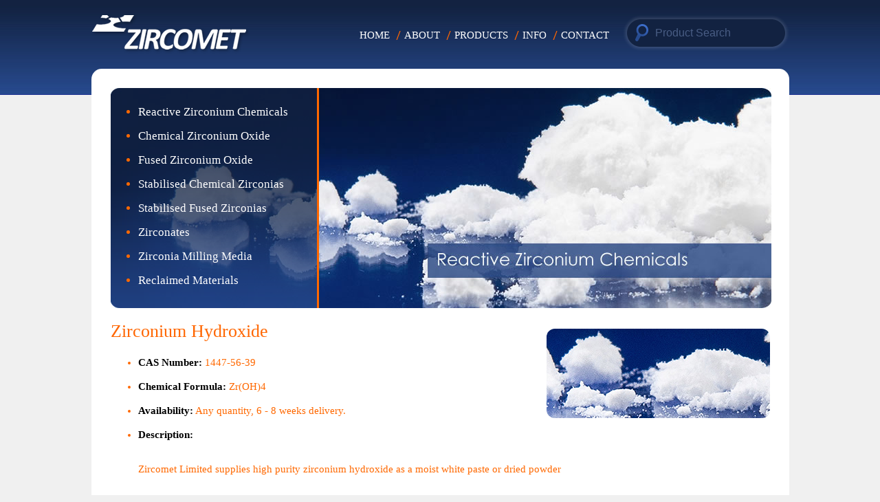

--- FILE ---
content_type: text/html
request_url: http://www.zircomet.com/det/10943/Zirconium-Hydroxide/
body_size: 5274
content:
<!DOCTYPE HTML PUBLIC "-//W3C//DTD HTML 4.01 Transitional//EN" "http://www.w3.org/TR/html4/loose.dtd">
<html>
<head>
<meta http-equiv="Content-Type" content="text/html; charset=iso-8859-1">
<title>Zirconium Hydroxide  Zircomet Limited - Zirconium Based Materials</title>

<meta name="description" content="Zircomet Limited supplies high purity zirconium hydroxide as a moist white paste or dried powder">
<meta name="keywords" content="rare earth metals, compounds, zirconium, boron, carbide, chemicals, oxides, molybdenum, chemical, oxide, ceramic powders, research and development">
<meta name="last-modified" content="Mon, 02 Feb 2026 08:07:11 GMT">

<link rel="stylesheet" type="text/css" href="/userdata/design.css?290126">
<link rel="stylesheet" type="text/css" href="/userdata/colorbox.css">
<link rel="apple-touch-icon" sizes="180x180" href="/images/favicon/apple-touch-icon.png">
<link rel="icon" type="image/png" sizes="32x32" href="/images/favicon/favicon-32x32.png">
<link rel="icon" type="image/png" sizes="16x16" href="/images/favicon/favicon-16x16.png">
<link rel="manifest" href="/images/favicon/site.webmanifest">
<script type="text/javascript" src="http://code.jquery.com/jquery-1.10.2.min.js"></script>
<script type="text/javascript" src="/js/colorbox/jquery.colorbox-min.js"></script>
<script type="text/javascript">
$(document).ready(function() {
$('#headersearch .text').focus(function() { if ($(this).val() == 'Product Search') { $(this).val(''); $(this).css('color','#FFFFFF'); } });
$('#headersearch .text').blur(function() { if ($(this).val() == '') { $(this).val('Product Search'); $(this).css('color','#495D84'); } });
});
</script>
</head>
<body>
<div id="header">
<div id="logo"><a href="/"><img src="/images/zircomet.png" alt="Zircomet"></a></div>
<ul id="menu">
<li class="home"><a href="/">HOME</a></li>
<li class="aboutus"><a href="http://www.zircomet.com/pages/8008/About-Us/">ABOUT</a></li>
<li class="products"><a href="http://www.zircomet.com/sec/6025/Products/">PRODUCTS</a></li>
<li class="info"><a href="http://www.zircomet.com/sec/11076/Info/">INFO</a></li>
<li class="contact"><a href="http://www.zircomet.com/pages/78/Contact-Us/">CONTACT</a></li>
</ul>
<form id="headersearch" method="post" action="/cgi-bin/sitewise.pl">
		<input type="hidden" value="src" name="act"><input type="text" style="color:#495D84" value="Product Search" name="sterms" class="text">
		<input type="image" alt="Search" src="/images/but_search.png" class="submit">
	</form>
</div>
<div id="main">

<div id="banners">
	<img id="bannerimg1" src="/images/home-banners/banner1.jpg" alt="Zirconium">
	<img id="bannerimg2" src="/images/home-banners/banner2.jpg" alt="">
	<div id="overlay"><ul>
<li><a href="http://www.zircomet.com/sec/11112/Reactive-Zirconium-Chemicals/">Reactive Zirconium Chemicals</a></li>
<li><a href="http://www.zircomet.com/sec/11123/Chemical-Zirconium-Oxide/">Chemical Zirconium Oxide</a></li>
<li><a href="http://www.zircomet.com/sec/11124/Fused-Zirconium-Oxide/">Fused Zirconium Oxide</a></li>
<li><a href="http://www.zircomet.com/sec/11125/Stabilised-Chemical-Zirconias/">Stabilised Chemical Zirconias</a></li>
<li><a href="http://www.zircomet.com/sec/11126/Stabilised-Fused-Zirconias/">Stabilised Fused Zirconias</a></li>
<li><a href="http://www.zircomet.com/sec/11127/Zirconates/">Zirconates</a></li>
<li><a href="http://www.zircomet.com/sec/11251/Zirconia-Milling-Media/">Zirconia Milling Media</a></li>
<li><a href="http://www.zircomet.com/sec/11129/Reclaimed-Materials/">Reclaimed Materials</a></li>
</ul></div>
</div>
<script type="text/javascript">
<!--
current_banner = 2;
num_banners = 8;

operatingon = 1;
operatingoff = 2;

for(var i=1;i<=num_banners;i++) { $('<img/>')[0].src = '/images/home-banners/banner'+i+'.jpg'; }

setInterval(function() {

$('#bannerimg'+operatingon).fadeOut(800,function() {

	var banner = current_banner + 1;
	if (banner > num_banners) { banner = 1; }
	
	$(this).attr('src','/images/home-banners/banner'+banner+'.jpg');
	
	current_banner = banner;
});
$('#bannerimg'+operatingoff).fadeIn(800);

operatingon = (operatingon == 2) ? 1 : 2;
operatingoff = (operatingoff == 2) ? 1 : 2;

},'6000');
-->
</script>
<!-- PRINTABLE START -->
  <form method="post" action="http://www.zircomet.com/cgi-bin/sitewise.pl" enctype="multipart/form-data" onsubmit="return checkAttr(this);"> 

<a href="/userdata/PRODPIC-10943.jpg" class="group1"><img src="/userdata/PRODTHM-10943.jpg" border="0" class="pictable" alt="Zirconium Hydroxide" align="Right"></a>

<h1>Zirconium Hydroxide</h1>

<ul class="productdetails">
	<li><strong>CAS Number:</strong> 1447-56-39</li>
	<li><strong>Chemical Formula:</strong> Zr(OH)4</li>
	<li><strong>Availability:</strong> Any quantity, 6 - 8 weeks delivery.</li>
	<li><strong>Description:</strong> <p>Zircomet Limited supplies high purity zirconium hydroxide as a&nbsp;moist white paste or dried powder</p></li>
	<!--<li><strong>Range of Specifications:</strong> #I=C##P=Z##P=D##FORMULA=Zr(OH)4#</li>-->
	<li><strong>Hazard Class:</strong> No</li>
	<li><strong>Applications:</strong> Precursor for other Zr Compounds, Pigments and Catalysts</li>
	<!--<li><strong>Alternative Names:</strong> </li>-->
</ul>

</form> 

<form action="" id="prodform" method="post">

<input type="hidden" name="subject" value="Enquiry regarding Zirconium Hydroxide (1447-56-39)">
<input type="hidden" name="act" value="sform">
<input type="hidden" name="id" value="zircomet">
<input type="hidden" name="01R_CAS" value="1447-56-39">
<input type="hidden" name="current" value="1">
<div style="display:none;"><input type="text" name="email" value=""></div>
<div style="visibility:hidden;"><input type="text" name="name" value=""></div>
			
<div style="border-top:#D0D0D0 1px dotted;padding-top:5px;">

<p>Have a query or comment regarding this item? Let us know!</p>

	<table border="0" align="center" class="productform">
	<tbody><tr>
		<td>Name:</td>
		<td width="280">
			 
			<input type="text" class="tbox" name="02R_Name">
		</td>
	    <td width="80">&nbsp;</td>
	    <td>Item:</td>
	    <td width="280"><input name="06N_Item" type="text" class="tbox" id="06N_Item" value="Zirconium Hydroxide - 1447-56-39" size="30"></td>
	</tr>	
	<tr>
		<td>Company:</td>
		<td width="280"><input type="text" class="tbox" name="03N_Company"></td>
	    <td width="80">&nbsp;</td>
	    <td>Quantity:</td>
	    <td width="280"><input name="08N_Quantity" type="text" class="tbox" id="08N_Quantity" size="20"></td>
	</tr>	
	<tr>
		<td>Telephone:</td>
		<td width="280"><input type="text" name="05N_Telephone" class="tbox"></td>
	    <td width="80">&nbsp;</td>
	    <td>Purity:</td>
	    <td width="280"><input name="09N_Purity" type="text" class="tbox" id="09N_Purity" size="20"></td>
	</tr>	
	<tr>
		<td>E-Mail:</td>
		<td width="280"><input type="text" name="04E_Email" class="tbox"></td>
	    <td width="80">&nbsp;</td>
	    <td>Enquiry:</td>
	    <td width="280"><textarea name="07N_Enquiry" cols="30" rows="4" class="tarea" id="07N_Request"></textarea></td>
	</tr>	
	<tr>
		<td>How did you<br>find us? :</td>
		<td width="280"><select name="10N_Referrer" id="10N_Referrer">
            <option selected>Please Select</option>
            <option>Google</option>
            <option>Other Search Engine</option>
            <option>Chemical Directory</option>
            <option>Word of Mouth</option>
            <option>Press</option>
          </select></td>
		<td width="80">&nbsp;</td>
	    <td></td>
	    <td width="280"><button type="submit" id="prodsubmit" style="display:none;">
	      Send Enquiry
	    </button>
        </td></tr>
</tbody></table>
    <p>&nbsp;</p>
</div>
</form>
<script type="text/javascript">
<!--
$(document).ready(function() {

$('#prodform').attr('action','/cgi-bin/sitewise.pl');
$('#prodsubmit').show();

});
-->
</script>
<div id="additionalInfo">
<h2>Additional information on Zirconium Hydroxide</h2>
<p><p>The caustic decomposition of zircon sand is a common process route for the production of a high purity zirconium oxychloride. This compound is used as a raw material for applications such as the production of titanium pigments and also as a pre-cursor for the production of a range of zirconium chemicals such as zirconium carbonate and zirconium hydroxide. These basic chemicals are used in a wide range of applications including antiperspirants, paint driers, leather tanning, inks and catalysis. They are also used as the raw materials for the production of high purity chemically precipitated zirconium oxides.</p>
<p>Zircomet supplies a range of high purity zirconium hydroxide powders which are used in the production of catalysis. Due to their versatility, zirconium based catalysts have a wide range of uses in pollution control, automotive applications, chemical refining and hydrocarbon reforming.</p>
<p>Zircomet has a standard range of zirconium hydroxide powders or we can supply powders produced to individual customer specifications. The particle size, surface area, porosity and crystallinity of zirconium products can be modified to optimise the catalytic performance.</p></p>
</div>
<p>Zircomet Limited  is a leading supplier of Zirconium Hydroxide. Please use the form above to make an enquiry about Zirconium Hydroxide remembering to include the information regarding purity and the quantity you require. These two factors may affect the price. </p>
<p>If you require any further information about Zirconium Hydroxide - Zr(OH)4 please do not hesitate to <a href="http://www.zircomet.com/pages/78/Contact-Us/">contact</a> our experienced staff. </p>

<!-- PRINTABLE END -->

<div class="clear"></div>
</div>
<script type="text/javascript">
<!--
$(document).ready(function() {

$('.homesection').hover(function() { $(this).find('.strapline').each(function() { $(this).stop().animate({bottom:'0'},500);  }); },
function() { $(this).find('.strapline').each(function() { $(this).stop().animate({bottom:'-158px'},500); }); });

$('.homesection').click(function() {

	var url = $(this).find('a').attr('href');
	window.location = url;

});

$('.homesection').css('cursor','pointer');

$(".youtube").colorbox({iframe:true, innerWidth:640, innerHeight:390});

});
-->
</script>
<div class="clear"></div>

<div id="footer">
<div class="footerleft">
<h3>Zircomet News</h3>
<div><strong>19-01-2026 - <a href="/news/11263/Zircomet-supplies-a-range-of-Yttria-Stabilized-Zirconia-powders/">Zircomet supplies a range of Yttria Stabilized Zirconia powders</a></strong> - We supply a range of Yttria Stabilized Zirconia powders for aerospace, electronics, gas turbine coatings and high temperature ceramics. Our portfolio of Yttria...</div>
<div><strong>27-08-2025 - <a href="/news/11262/Zircomet-will-be-attending-and-sponsoring-the-Faraday-Institution-Conference/">Zircomet will be attending and sponsoring the Faraday Institution Conference</a></strong> - The Faraday Institution Conference 2025 is being held from September 9-11, 2025, at the University of Warwick, Coventry. The theme for this year's conference is...</div>
<div><strong>02-07-2025 - <a href="/news/11261/Zircomet-develops-LLZO-solid-electrolyte-powder-in-collaboration-with-the-University-of-Cambridge/">Zircomet develops LLZO solid electrolyte powder in collaboration with the University of Cambridge</a></strong> - Zircomet supplies a range of zirconium based raw materials for the battery industry, this includes zirconium oxide dopants for NMC cathodes and zirconia milling...</div>
<div><strong>05-11-2024 - <a href="/news/11258/Zircon-sand-outlook-for-2025/">Zircon sand outlook for 2025</a></strong> - During 2024 the demand for zircon sand has been soft, mainly effected by the decline in the Chinese construction industry that accounts for 50% of the global zi...</div>

</div>
<div class="footermenu">
<h3>More Info</h3>
<p><a href="http://www.zircomet.com/sec/11189/Zirconium-Market-Update/" title="Zirconium Market Update 2014">Zirconium Market Update </a></p>
<p><a href="http://www.zircomet.com/pages/11179/Catalysis/" title="Zirconium Catalysis">Zirconium Catalysis</a></p>
<p><a href="http://www.zircomet.com/pages/11185/Research-and-Development/">Research and Development</a></p>
<p><a href="http://www.zircomet.com/sec/11113/Zirconium-The-Element/" title="Zirconium - The Element">Zirconium - The Element</a></p>
<p><a href="http://www.zircomet.com/sec/11114/Zircon-Resources/" title="Zircon Resources">Zircon Resources</a></p>
<p><a href="http://www.zircomet.com/sec/11120/Zircon-Applications/" title="Zircon Applications">Zircon Applications</a></p>
<p><a href="http://www.zircomet.com/sec/11121/Zirconium-Chemical-Industry/" title="Zirconium Chemical Industry">Zirconium Chemical Industry</a></p>
<p><a href="http://www.zircomet.com/sec/11198/Zirconium-Oxide/" title="Zirconium Oxide">Zirconium Oxide</a></p>
<p><a href="http://www.zircomet.com/news" title="View News Archive">View News Archive</a></p>
</div>
<div class="footerright">
  <h3>Contact Zircomet</h3>
<p>Zircomet Limited<br>
15 Hertford Street<br>
Cambridge<br>
CB4 3AE <br>
United Kingdom</p>
    <table width="100%"  border="0" cellspacing="0" cellpadding="0" style="margin-top:50px">
      <tr>
        <td width="21"><img src="/images/f-phone.png" width="21" height="21" alt=""></td>
        <td><div align="right"><a href="tel:+441223297533">+44 (0)1223 297533</a></div></td>
      </tr>
      <tr>
        <td width="21"><img src="/images/f-email.png" width="21" height="21" alt=""></td>
        <td><div align="right"><a href="mailto:info@zircomet.com">info@zircomet.com</a></div></td>
      </tr>
    </table>
    <br>
  </div>
</div>
<div id="footercopy">
<div class="left">&copy; ZIRCOMET LIMITED | <a href="http://www.zircomet.com/pages/11222/Terms-and-Conditions/">Terms &amp; Privacy </a> | <a href="http://www.zircomet.com/pages/11223/Cookies/">Cookies</a></div>
<div class="right">WEB DESIGN BY PURE ENERGY</div>
</div>

<script type="text/javascript">
$(document).ready(function(){
	$(".group1").colorbox({rel:'group1',scalePhotos:true,maxHeight:'90%',maxWidth:'90%'});
	$(".callbacks").colorbox({
		onOpen:function(){ alert('onOpen: colorbox is about to open'); },
		onLoad:function(){ alert('onLoad: colorbox has started to load the targeted content'); },
		onComplete:function(){ alert('onComplete: colorbox has displayed the loaded content'); },
		onCleanup:function(){ alert('onCleanup: colorbox has begun the close process'); },
		onClosed:function(){ alert('onClosed: colorbox has completely closed'); }
	});
$("#click").click(function(){ 
	$('#click').css({"background-color":"#f00", "color":"#fff", "cursor":"inherit"}).text("Open this window again and this message will still be here.");
	return false;
});
});
</script></body>
<script>
(function(i,s,o,g,r,a,m){i['GoogleAnalyticsObject']=r;i[r]=i[r]||function(){
(i[r].q=i[r].q||[]).push(arguments)},i[r].l=1*new Date();a=s.createElement(o),
m=s.getElementsByTagName(o)[0];a.async=1;a.src=g;m.parentNode.insertBefore(a,m)
})(window,document,'script','//www.google-analytics.com/analytics.js','ga');

ga('create', 'UA-55044105-1', 'auto');
ga('send', 'pageview');

</script>
</html>


--- FILE ---
content_type: text/css
request_url: http://www.zircomet.com/userdata/design.css?290126
body_size: 2867
content:
/* -------------------------------- */
/*           ZIRCOMET CSS           */
/* -------------------------------- */


body {
	background-color:#f0f0f0;
	background-image:url(/images/h-bg.jpg),url(/images/f-bg.jpg);
	background-position:top,bottom;
	background-repeat:repeat-x;
	color:#FFF;
	font-family:century gothic;
	font-size:15px;
	line-height:1.8em;
	margin:0;
}

img {
	border:0
}
h1 {
  color:#FF6600;
	font-size:26px;
	font-weight:normal;
	margin:0
}
h2, h3 {
  color:#FF6600;
  font-size:24px;
	font-weight:normal;
	margin:0
}

h4 {
  color:#FF6600;
	font-size:20px;
	font-weight:normal;
	margin:0
}

a {
	color:#FFF;
	text-decoration:underline
}
a:hover {
	color:#FF6600;
	text-decoration:underline
}
.clear {
	clear:both
}
.left {
  float:left
}
.right {
  float:right
}
.black span {
  color:#000000
}
.orange{
  color:#FF6600
}
.txtbig{
	font-size:26px
}
.bold{
  font-weight:bold
}
hr {
  border: 0;
  height: 1px;
  background-image: linear-gradient(to right, rgba(0, 0, 0, 0), rgba(0, 0, 0, 0.75), rgba(0, 0, 0, 0));
}

/* -------- LAYOUT -------- */

#header {
	width:1015px;
	height:100px;
	margin:0 auto;
	position:relative
}
#logo {
	width:230px;
	height:58px;
	position:absolute;
	left:0;
	top:20px
}
#headersearch {
  right: 0;
  position: absolute;
  top: 22px;
  width:242px;
  height:52px;
  background-image:url(/images/h-search-bg.png);
  background-repeat:no-repeat
}
#headersearch .text {
  border: 0px none;
  font-size: 16px;
  left: 45px;
  position: absolute;
  top: 16px;
  width: 175px;
  background-color: #122241;
}
#headersearch .submit {
  left: 18px;
  position: absolute;
  top: 13px;
}
#banners {
  margin-bottom:20px;
  position:relative;
  height:320px;
}
#banners img {
	position:absolute;
	top:0;
	left:0;
	display:none;
}
#banners img#bannerimg1 {
	display:block;
}
#banners img.static {
	display:block;
}
#overlay {
	position:absolute;
	top:0;
	left:0;
	background-image:url(/images/banner-overlay.png);
	width:300px;
	border-right:#ff6800 3px solid;
	height:320px;
	font-size:17px;
	line-height:35px;
	color:#FFA500;
	border-radius:12px 0 0 12px;
	
}
#overlay ul {
	list-style-type:disc;
}
#overlay li {
	color:#ff6800;
}
#main #overlay a  {
	color:#FFF;
	text-decoration:none;
}
#main #overlay a:hover {
  color:#ff6800;
}
#main {
	width:959px;
	padding:28px;
	margin:0 auto;
	position:relative;
	border-radius:15px;
	background-color:#FFF;
	color:#000
}
#main button {
  background-color:#FF6600;
  padding:10px;
  font-size:20px;
  color:#FFF;
  width:302px;
  border:0;
  cursor:pointer
}
#main button a:hover {
  background-color:#FF6600;
}
#main a {
  color:#000;
  text-decoration:none
}
#main a:hover {
  color:#FF6600;
}
#main ul {
	list-style-type:disc;
	line-height:35px;
}
#main li {
	color:#ff6800;
}
#footer {
  font-size: 14px;
  height: 340px;
  margin: 0px auto 15px;
  width: 959px;
}
#footer a {
  text-decoration:none
}
#footer h3 {
  font-size:20px;
  margin-top:0;
  margin-bottom:20px
}
.footerleft {
  border-right: 1px solid #495D84;
  float: left;
  height: 300px;
  margin-top: 30px;
  padding-right: 20px;
  width: 460px;
}
.footerleft div {
  padding-left: 20px;
  background-image: url("/images/tri-bullet.jpg");
  background-repeat: no-repeat;
  background-position: left 8%;
  overflow: hidden;
  height: 56px;
  line-height: 18px;
  margin-bottom: 11px;
}
.footermenu {
  border-right: 1px solid #495D84;
  float: left;
  height: 300px;
  margin-top: 30px;
  padding: 0px 20px;
  width: 195px;
  text-align:left
}
.footermenu p{
  margin:10px 0 10.5px 0;
  line-height:19px
}
.footermenu ul {
	margin:0;
	padding:0
}
.footerright {
  float: right;
  height: 300px;
  margin-top: 30px;
  text-align: right;
  width: 219px;
}
.footerright p{
  font-size:17px
}
.footerright td {
  padding:5px 0;
  font-size:18px
}
#footercopy {
  border-top: 1px solid #FFFFFF;
  font-size: 12px;
  height: 20px;
  margin: 0px auto;
  padding-bottom: 22px;
  padding-top: 15px;
  width: 1015px;
}
#footercopy a {
  text-decoration:none
}

/* -------- MENU -------- */

#menu {
	margin:0;
	padding:0;
	position:absolute;
	top:38px;
	left:385px
}
#menu li {
	float:left;
	color:#FFF;
	font-size:15px;
	list-style: none outside none;
	padding:0 16px 0 5px;
	text-align:left;
	background-image:url(/images/menu-slash.png);
	background-repeat:no-repeat;
	background-position:right;
}
#menu .contact {
	background-image:none;
	padding-right:5px
}
#menu li a {
	display:block;
	text-decoration:none;
	color:#FFF;
}
#menu li a:hover {
	text-decoration:none;
	color:#FF6600;
}

/* -------- Home Page -------- */

.homebox {
     background: url("/images/homesections.png") no-repeat scroll 0% 0% #FF6600;
     border-radius: 20px;
     display: block;
     float: left;
     height: 200px;
     margin-bottom: 20px;
     margin-left: 19px;
     overflow: hidden;
     width: 225px;
}
#sections {
     clear: both;
     width: 959px;
}
#sections a {
     color:#FFF
}
#sections a:hover {
  color:#FFF;
  text-decoration:none
}

.homesection {
     color: #FFFFFF;
     height: 200px;
     left: 0px;
     overflow: hidden;
     position: relative;
     top: 0px;
     width: 225px;
}

.barrier {
     background-image: url("/images/home/barrier-coatings.jpg");
     background-position: center bottom;
     background-repeat: no-repeat;
     margin-left:0
}
.structural {
     background-image: url("/images/home/structural-ceramics.jpg");
     background-position: center bottom;
     background-repeat: no-repeat;
}
.functional {
     background-image: url("/images/home/functional-ceramics.jpg");
     background-position: center bottom;
     background-repeat: no-repeat;
}
.refractory {
     background-image: url("/images/home/refractory.jpg");
     background-position: center bottom;
     background-repeat: no-repeat;
}
.chemical {
     background-image: url("/images/home/chemical.jpg");
     background-position: center bottom;
     background-repeat: no-repeat;
     margin-left:0;
     margin-bottom:0
}
.glass {
     background-image: url("/images/home/glass.jpg");
     background-position: center bottom;
     background-repeat: no-repeat;
     margin-bottom:0
}
.catalysis {
     background-image: url("/images/home/catalysis.jpg");
     background-position: center bottom;
     background-repeat: no-repeat;
     margin-bottom:0
}
.pigments {
     background-image: url("/images/home/pigments-glazes.jpg");
     background-position: center bottom;
     background-repeat: no-repeat;
     margin-bottom:0
}
.dental {
     background-image: url("/images/home/dental-ceramics.jpg");
     background-position: center bottom;
     background-repeat: no-repeat;
     margin-bottom:0
}
.batteries {
     background-image: url("/images/home/batteries.jpg?010725");
     background-position: center bottom;
     background-repeat: no-repeat;
     margin-bottom:0
}
.homesection p {
     font-size: 16px;
     font-style: italic;
     line-height: 30px;
     margin: 0px;
     padding: 16px 15px 0px;
     text-align: center;
}

.homesection h3 {
     color: #FFFFFF;
     font-size: 19px;
     font-weight: normal;
     margin: 0px;
     padding: 8px 0px 5px 12px;
}

.homesection a {
     color: #FFFFFF;
     text-decoration: none;
}

.homesection img {
     height: 192px;
     left: 0px;
     position: absolute;
     top: 0px;
     width: 230px;
}

.strapline {
     background-image: url("/images/slider-bg.png");
     bottom: -158px;
     height: 158px;
     left: 0px;
     position: absolute;
     width: 100%;
}

/* ----------- SECTIONS ---------- */
.subsec_pictorial{width:22%;margin-right:4% !important;margin-left:0 !important;}
.subsec_pictorial:nth-of-type(4n){margin-right:0 !important;}

/* ----------- PRODUCTS ---------- */

#additionalInfo h2 {
  border-bottom: 1px solid #F60;
  padding-bottom: 5px;
  margin-bottom: 20px !important;
  margin-top: 40px !important;
  background-color: #26498D;
  padding: 5px;
  color: #fff;
}
#additionalInfo h3 {
  font-size:20px
}
#additionalInfo p {
  margin-top:0
}
#faqPanel div {
  margin-bottom:10px
}
.faqItem{
  border-bottom: 1px solid #d0d0d0;
}
.faqItem:last-of-type {
  border-bottom: 0;
  margin-bottom: 40px !important;
}
.listchemicals {
	padding:0;
	margin:10px;
	list-style-type:none;
}
.listchemicals li {
	margin:0;
	padding:0;
	border-bottom:#D0D0D0 1px dotted;
}
.listchemicals li.toprow {
	padding:2px 5px;
}
.listchemicals li a {
	display:block;
	padding:2px 5px;
}
.listchemicals li a:hover {
	background:#E0E0E0;
}
.productdetails {
	list-style-type:none;
}
.productdetails strong {
	font-weight:bold;
	color:#000;
}
.tbox,.tarea {
	border:#C0C0C0 1px solid;
}
img.pictable {
	margin:10px 0 10px 10px;
	border-radius:12px
	
}
.productform {
  text-align:left
}
.productform .tbox {
  width:280px;
  padding:10px;
  border:1px solid #0E437D
}
.productform textarea {
  width:280px;
  padding:10px;
  border:1px solid #0E437D
}
.productform select {
  width:302px;
  padding:10px;
  border:1px solid #0E437D
}
.productform td {
  padding:5px 5px 5px 0
}
.downloadbtn {
  color:#FFFFFF !important;
  text-decoration:none;
  background-color:#ff6600;
  padding:10px;
  text-align:center;
  font-size:20px;
  width:100%;
  display:block;
  border-radius:15px;
  margin-bottom:5px;
  box-sizing:border-box
}
.downloadbtn:hover {
  background-color:#26498D
}
.blackul li span {
  color: #000;
}
/* ----------- PRODUCT SECTION TABLE ---------- */

.prodlinks {
     margin-top:40px
}
.prodlinks ul {
     list-style-type: none;
     margin: 10px;
     padding: 0px;
}
.prodlinks li {
     border-bottom: 1px dotted #d0d0d0;
     margin: 0px;
     padding: 0px;
}
.prodlinks li a {
     display: block;
     padding: 2px 5px;
}
.prodlinks li a:hover {
     background: none repeat scroll 0% 0% #e0e0e0;
}

li.txtMain span, li.txtMain p{color:#000;padding:2px 5px}
li.txtMain p{line-height:1.8em}
li.txtMain:hover{background-color:#e0e0e0;}
li.txtMain:hover span{color:#FF6600 !important}

/* -------- VARIOUS PAGES -------- */

.bulletspace li + li{
  margin-top:16px
}

#contact-map {
  background-color:#FFF;
  box-shadow: 1px 1px 10px #4C4646;
  padding:10px;
  margin:0;
  width:430px;
  float:right;
}
#contact-left {
  float:left;
  width:500px;
  text-align:justify
}
.imageshadow {
  background-color:#FFF;
  box-shadow: 1px 1px 10px #4C4646;
  padding:10px;
}
#flags {
  height:24px;
  padding:0
}
#flags li {
	float:left;
	list-style: none outside none;
	margin-right:20px;
	width:38px;
	height:24px
}
#flags span {
  display:none
}
.uk a {
	background-image:url(/images/flag-uk.jpg);
	background-repeat:no-repeat;
	display:block;
	width:38px;
	height:24px
}
.uk a:hover {
	background-image:url(/images/flag-uk.jpg);
	background-repeat:no-repeat;
}
.usa a {
	background-image:url(/images/flag-usa.jpg);
	background-repeat:no-repeat;
	display:block;
	width:38px;
	height:24px
}
.usa a:hover {
	background-image:url(/images/flag-usa.jpg);
	background-repeat:no-repeat;
}
.china a {
	background-image:url(/images/flag-china.jpg);
	background-repeat:no-repeat;
	display:block;
	width:38px;
	height:24px
}
.china a:hover {
	background-image:url(/images/flag-china.jpg);
	background-repeat:no-repeat;
}

#datasheets {
  background-color:#26498D;
  border-radius:10px;
  color:#FFF;
  padding:5px
}
#datasheets h3 {
  font-size:20px
}
#datasheets img {
  padding:5px
}

.bulletpdf {
  margin: 0px;
  float: left;
  line-height: 30px;
  margin-bottom: 20px
}

.bulletpdf li {
  background: rgba(0, 0, 0, 0) url("/images/pdf-icon.png") no-repeat scroll left center;
  list-style: outside none none;
  margin-left: -38px;
  padding: 0px 0px 0 60px;
}

/* -------- SPEC TABLE -------- */

.properties {
  line-height:35px;
  border:1px solid #d0d0d0
}
.properties td {
  border-bottom:1px dotted #d0d0d0;
  padding:2px 5px
}
.properties tr:nth-child(odd) {
    background-color: #e0e0e0;
}
.properties th {
  font-weight:Bold;
  color:#ff6600;
  text-align:left;
  padding:2px 5px
}

--- FILE ---
content_type: text/plain
request_url: https://www.google-analytics.com/j/collect?v=1&_v=j102&a=1838252279&t=pageview&_s=1&dl=http%3A%2F%2Fwww.zircomet.com%2Fdet%2F10943%2FZirconium-Hydroxide%2F&ul=en-us%40posix&dt=Zirconium%20Hydroxide%20Zircomet%20Limited%20-%20Zirconium%20Based%20Materials&sr=1280x720&vp=1280x720&_u=IEBAAEABAAAAACAAI~&jid=1848628151&gjid=1912261604&cid=1177704790.1770019632&tid=UA-55044105-1&_gid=1348841091.1770019632&_r=1&_slc=1&z=1217783686
body_size: -285
content:
2,cG-L17PJHBF4Q